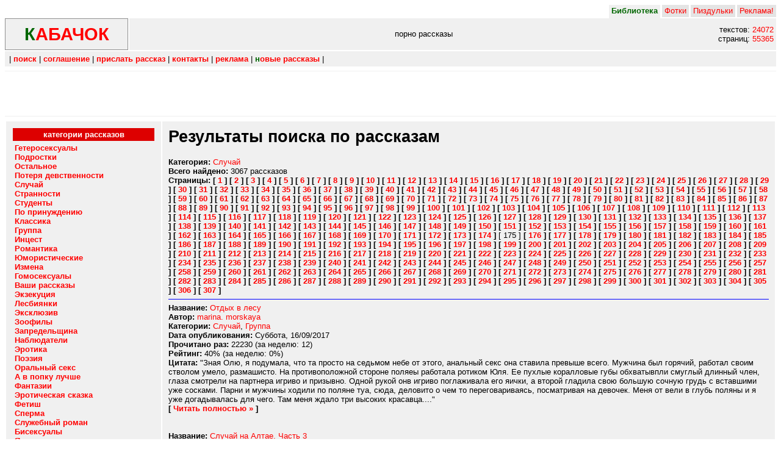

--- FILE ---
content_type: text/html; charset=WINDOWS-1251
request_url: https://kabachok.xyz/rubrik/sluchay/?pg=175
body_size: 12387
content:
<html><head><title>kabachok :: порно эротические рассказы :: кабачок</title>
<link rel="stylesheet" href="/i/mm.css">
<meta name="description" content="эротические рассказы и порно пособия">
<meta name="keywords" content="эротика текст рассказ морковка эротические рассказы зоофилы порно морковка пособие руководство библиотека развлечение бисексуалы попку гетеросексуалы голубые группа зоофилы измена инцест классика лесбиянки миньет стульчик кабачок">
<link rel="shortcut icon" href="/favicon.ico" /> 
<link rel="apple-touch-icon-precomposed" href="/i/zucchini-152-177513.png">
<meta name="msapplication-TileColor" content="#ffffff" />
<meta name="msapplication-TileImage" content="/i/zucchini-144-177513.png">
<link rel="apple-touch-icon-precomposed" sizes="152x152" href="/i/zucchini-152-177513.png">
<link rel="apple-touch-icon-precomposed" sizes="144x144" href="/i/zucchini-144-177513.png">
<link rel="apple-touch-icon-precomposed" sizes="120x120" href="/i/zucchini-120-177513.png">
<link rel="apple-touch-icon-precomposed" sizes="114x114" href="/i/zucchini-114-177513.png">
<link rel="apple-touch-icon-precomposed" sizes="72x72" href="/i/zucchini-72-177513.png">
<link rel="apple-touch-icon-precomposed" href="/i/zucchini-57-177513.png">
<link rel="icon" href="/i/zucchini-32-177513.png" sizes="32x32">
</head>
<body bgcolor="#FFFFFF" text="#000000">
<div itemscope itemtype="https://schema.org/WebSite">
  <meta itemprop="url" content="https://kabachok.xyz/"/>
  <meta itemprop="name" content="Кабачок"/>
</div>
<!-- Head begin -->
<TABLE width=100% border=0 cellspacing=0 cellpadding=0>
<TR><TD>

<TABLE width=100% border=0 cellspacing=0 cellpadding=0>
<TR><TD valign=bottom>&nbsp;&nbsp;</TD><TD align=right>

<TABLE border=0 cellspacing=0 cellpadding=0>
<TR height=20>
<TD bgcolor=#f0f0f0>&nbsp;<b><font color=#006600>Библиотека</font></b>&nbsp;</TD>
<TD bgcolor=#FFFFFF width=3></TD>
<TD bgcolor=#e4e4e4>&nbsp;<a target="_blank" href="http://pornohuy.lol/">Фотки</a>&nbsp;</TD>
<TD bgcolor=#FFFFFF width=3></TD>
<TD bgcolor=#e4e4e4>&nbsp;<a href="http://pizdulka.lol/">Пиздульки</a>&nbsp;</TD>
<TD bgcolor=#FFFFFF width=3></TD>
<TD bgcolor=#e4e4e4>&nbsp;<a target="_blank" href="https://stulchik.lat/main.shtml?adve">Реклама!</a>&nbsp;</TD>
<!--TD bgcolor=#FFFFFF width=3></TD>
<TD bgcolor=#e4e4e4>&nbsp;<a href="http://sex-forum.ru/">Общение</a>&nbsp;</TD-->
</TR>
<TR height=2>
<TD bgcolor=#f0f0f0></TD>
<TD bgcolor=#FFFFFF width=3></TD>
<TD bgcolor=#FFFFFF></TD>
<TD bgcolor=#FFFFFF width=3></TD>
<TD bgcolor=#FFFFFF></TD>
<TD bgcolor=#FFFFFF width=3></TD>
<TD bgcolor=#FFFFFF></TD>
</TR>
</TABLE>

</TD></TR></TABLE>


</TD></TR><TR><TD>


<TABLE width=100% border=0 cellspacing=0 cellpadding=0><TR><TD width=204 valign=bottom>

<TABLE width=204 border=0 cellspacing=0 cellpadding=0><TR><TD width=202>
<TABLE width=200 bgcolor=#909090 border=0 cellspacing=0 cellpadding=1>
<TR><TD><TABLE width=200 bgcolor=#f0f0f0 border=0 cellspacing=0 cellpadding=0>
<TR><TD height=50 valign=middle class=shadow>
<center><A href="/">
<b><font class=tit color=#006600>К</font><font class=tit color=#FF0000>АБАЧОК</font></b></A></center>
</TD></TR></TABLE></TD></TR></TABLE>
</TD><TD height=2 bgcolor=#FFFFFF><img src="/i/dot.gif" width=2 height=1 border=0 alt=""></TD></TR></TABLE>

</TD>
<TD bgcolor=#f0f0f0 align=center valign=center width=100%>
порно рассказы
</TD>
<TD bgcolor=#f0f0f0 align=right valign=center>
текстов:&nbsp;<a href='/search/?time=7'>24072</a>&nbsp;<br>страниц:&nbsp;<a href='/search/?time=7'>55365</a>&nbsp;</TD>

</TR></TABLE>


</TD></TR>
<TR><TD height=2></TD></TR>
<TR><TD height=25 valign=middle bgcolor=#f0f0f0>

<table border=0 width=100%><tr><td>
&nbsp;| <b><a href="/search/">поиск</a></b> |
<b><a href="/terms.html">соглашение</a></b> |
<b><a href="/send.html">прислать рассказ</a></b> |
<b><a href="/contact.html">контакты</a></b> |
<b><a target="_blank" href="https://stulchik.lat/main.shtml?adve">реклама</a></b> |
<b><a href="/search/?time=7"><font color="#006600">н</font>овые рассказы</a></b> |
</td></tr></table>

</TD></TR>


<TR><TD><hr size=1 noshade color=#F0F0F0></TD></TR>
<TR><TD><div id='mte1'><br><br><br><br></div></TD></TR>
<TR><TD><hr size=1 noshade color=#F0F0F0></TD></TR></TABLE>

<table width=100% border=0 cellspacing=2 cellpadding=10>
<tr valign=top><td bgcolor=#f0f0f0 width=20%>

<table align=center border=0 width=100% cellpadding=3 cellspacing=1>
<tr bgcolor=#DD0000><td align=center><b><font color=#ffffff>категории рассказов</font></b></td></tr>
<tr><td>
<a href="/rubrik/heteros/"><b>Гетеросексуалы</b></a><br><a href="/rubrik/teensssss/"><b>Подростки</b></a><br><a href="/rubrik/other/"><b>Остальное</b></a><br><a href="/rubrik/virginssss/"><b>Потеря девственности</b></a><br><a href="/rubrik/sluchay/"><b>Случай</b></a><br><a href="/rubrik/strange/"><b>Странности</b></a><br><a href="/rubrik/students/"><b>Студенты</b></a><br><a href="/rubrik/rapes/"><b>По принуждению</b></a><br><a href="/rubrik/classic/"><b>Классика</b></a><br><a href="/rubrik/group/"><b>Группа</b></a><br><a href="/rubrik/incestss/"><b>Инцест</b></a><br><a href="/rubrik/romance/"><b>Романтика</b></a><br><a href="/rubrik/humor/"><b>Юмористические</b></a><br><a href="/rubrik/izmena/"><b>Измена</b></a><br><a href="/rubrik/gayss/"><b>Гомосексуалы</b></a><br><a href="/rubrik/yourss/"><b>Ваши рассказы</b></a><br><a href="/rubrik/execution/"><b>Экзекуция</b></a><br><a href="/rubrik/lesbi/"><b>Лесбиянки</b></a><br><a href="/rubrik/exclusive/"><b>Эксклюзив</b></a><br><a href="/rubrik/zoo/"><b>Зоофилы</b></a><br><a href="/rubrik/zapredel/"><b>Запредельщина</b></a><br><a href="/rubrik/look/"><b>Наблюдатели</b></a><br><a href="/rubrik/erotic/"><b>Эротика</b></a><br><a href="/rubrik/poem/"><b>Поэзия</b></a><br><a href="/rubrik/minets/"><b>Оральный секс</b></a><br><a href="/rubrik/anal/"><b>А в попку лучше</b></a><br><a href="/rubrik/fantasy/"><b>Фантазии</b></a><br><a href="/rubrik/tail/"><b>Эротическая сказка</b></a><br><a href="/rubrik/fetish/"><b>Фетиш</b></a><br><a href="/rubrik/blowjob/"><b>Сперма</b></a><br><a href="/rubrik/work/"><b>Служебный роман</b></a><br><a href="/rubrik/bisex/"><b>Бисексуалы</b></a><br><a href="/rubrik/pipi/"><b>Я хочу пи-пи</b></a><br><a href="/rubrik/pushistiki/"><b>Пушистики</b></a><br><a href="/rubrik/swing/"><b>Свингеры</b></a><br><a href="/rubrik/transexual/"><b>Жено-мужчины</b></a><br><a href="/rubrik/klizma/"><b>Клизма</b></a><br><a href="/rubrik/shlushka/"><b>Жена-шлюшка</b></a><br></td></tr></table>


<hr size=1 noshade color=#c0c0c0>

<table width=234 align='center' border=0 cellspacing=0 cellpadding=0><tr><td bgColor='#343399' colspan=5><img src='/images/0.gif' border=0 height=1 width=234></td></tr>
<tr><td colspan=5><img src='/images/0.gif' border=0 height=1 width=234></td></tr><tr><td bgcolor='#0066cb' colspan=5 class='menuwhite' height=18 align='center'>Случайный рассказ</td></tr>
<tr><td bgColor='#343399' width=1><img src='/images/0.gif' border=0 height=1 width=1></td><td width=4><img src='/images/0.gif' border=0 height=1 width=4></td><td width=224 class='ushko'>Я уже сам охотно подставил рот под второй член - только что побывавший у меня в заду. С каждой минутой происходящее начинало мне все больше нравиться: я чувствовал себя таким взрослым и опытным, ведь я занимался такими непотребными вещами! Все происходившее казалось мне какой-то причудливой взрослой игрой, к которой под большим секретом подпустили меня, подростка. Мужчины тоже наслаждались от души. Им, конечно, было приятно, что происходящее доставляет наслаждение и мне, но в первую очередь каждый заботился только о своем собственном удовольствии. А мне импонировало то, что я дарю им наслаждение.</td><td width=4><img src='/images/0.gif' border=0 height=1 width=4></td><td bgColor='#343399' width=1><img src='/images/0.gif' border=0 height=1 width=1></td></tr>
<tr><td bgcolor='#0066cb' colspan=5 height=18 align='right'><a class='menuwhite' href='/ras/16750.html'>[ Читать &raquo; ]</a>&nbsp;&nbsp;</td></tr></table>
<br><table width=234 align='center' border=0 cellspacing=0 cellpadding=0><tr><td bgColor='#343399' colspan=5><img src='/images/0.gif' border=0 height=1 width=234></td></tr>
<tr><td colspan=5><img src='/images/0.gif' border=0 height=1 width=234></td></tr><tr><td bgcolor='#0066cb' colspan=5 class='menuwhite' height=18 align='center'>Рассказ часа</td></tr>
<tr><td bgColor='#343399' width=1><img src='/images/0.gif' border=0 height=1 width=1></td><td width=4><img src='/images/0.gif' border=0 height=1 width=4></td><td width=224 class='ushko'>Я не без труда сдернул с ее выдающейся (во всех смыслах) попки джинсы. Под ними оказались золотистые колготы и трусики. У Наташки уже конкретно сорвало башню, она прямо-таки сдирала с себя одежду, даже не представляю, как она потом объясняла порчу одежды и белья своей матери - но, видимо, как-то объяснила, брюнетистая стервочка. Мне страшно хотелось потискать ее влагалище, ее половые губки - как только я до них добрался, сжал с силой, а затем крепко, взасос, поцеловал.  Наташка как бы сломалась пополам, согнулась в три погибели, ухватила меня ручками за шею и потащила вверх, к своему лицу. Одновременно она падала, падала на спину, на кучу брошенных на скамейки шуб и пальто, и тянула меня за собой. Я вошел в неё, вошёл сильно, она жестко закусила нижнюю губу, крепко прижимая меня к себе своими маленькими ладошками.  Высокие сапожки-коньки всё ещё оставались на её ногах, и сейчас стальные лезвия крепко упирались мне в бёдра.  Фонтан спермы ударил в её лоно, но Наташа даже не визгнула. Наоборот, она вцепилась зубами мне в ключицу и долгие секунды держалась за меня зубами, вздрагивая и содрогаясь от оргазма.</td><td width=4><img src='/images/0.gif' border=0 height=1 width=4></td><td bgColor='#343399' width=1><img src='/images/0.gif' border=0 height=1 width=1></td></tr>
<tr><td bgcolor='#0066cb' colspan=5 height=18 align='right'><a class='menuwhite' href='/ras/8792.html'>[ Читать &raquo; ]</a>&nbsp;&nbsp;</td></tr></table>
<br><table width=234 align='center' border=0 cellspacing=0 cellpadding=0><tr><td bgColor='#343399' colspan=5><img src='/images/0.gif' border=0 height=1 width=234></td></tr>
<tr><td colspan=5><img src='/images/0.gif' border=0 height=1 width=234></td></tr><tr><td bgcolor='#0066cb' colspan=5 class='menuwhite' height=18 align='center'>Выбор читателей</td></tr>
<tr><td bgColor='#343399' width=1><img src='/images/0.gif' border=0 height=1 width=1></td><td width=4><img src='/images/0.gif' border=0 height=1 width=4></td><td width=224 class='ushko'>Раз решила кенгуру
</td><td width=4><img src='/images/0.gif' border=0 height=1 width=4></td><td bgColor='#343399' width=1><img src='/images/0.gif' border=0 height=1 width=1></td></tr>
<tr><td bgcolor='#0066cb' colspan=5 height=18 align='right'><a class='menuwhite' href='/ras/5408.html'>[ Читать &raquo; ]</a>&nbsp;&nbsp;</td></tr></table>
<br><table width=234 align='center' border=0 cellspacing=0 cellpadding=0><tr><td bgColor='#343399' colspan=5><img src='/images/0.gif' border=0 height=1 width=234></td></tr>
<tr><td colspan=5><img src='/images/0.gif' border=0 height=1 width=234></td></tr><tr><td bgcolor='#0066cb' colspan=5 class='menuwhite' height=18 align='center'>Выбор редакции</td></tr>
<tr><td bgColor='#343399' width=1><img src='/images/0.gif' border=0 height=1 width=1></td><td width=4><img src='/images/0.gif' border=0 height=1 width=4></td><td width=224 class='ushko'>Мне было уже непонятно кто и по какому разу ебет мою любимую, парни менялись, а перед своими глазами я видел только то входящие в ее истерзанное влагалище члены, то сперму льющуюся из влагалища и попки довольно обильно, то член вкручивающийся в попку моей родной девочки.</td><td width=4><img src='/images/0.gif' border=0 height=1 width=4></td><td bgColor='#343399' width=1><img src='/images/0.gif' border=0 height=1 width=1></td></tr>
<tr><td bgcolor='#0066cb' colspan=5 height=18 align='right'><a class='menuwhite' href='/ras/12479.html'>[ Читать &raquo; ]</a>&nbsp;&nbsp;</td></tr></table>
<br>
</td><td bgcolor=#f0f0f0 width=80%>

<h1>Результаты поиска по рассказам</h1><b>Категория: </b><a class='header' href='/rubrik/sluchay/'>Случай</a><br><b>Всего найдено: </b> 3067 рассказов<br><b>Страницы: </b> <b>[ <a class='bheader' href='/rubrik/sluchay/?pg=1'>1</a> ] </b><b>[ <a class='bheader' href='/rubrik/sluchay/?pg=2'>2</a> ] </b><b>[ <a class='bheader' href='/rubrik/sluchay/?pg=3'>3</a> ] </b><b>[ <a class='bheader' href='/rubrik/sluchay/?pg=4'>4</a> ] </b><b>[ <a class='bheader' href='/rubrik/sluchay/?pg=5'>5</a> ] </b><b>[ <a class='bheader' href='/rubrik/sluchay/?pg=6'>6</a> ] </b><b>[ <a class='bheader' href='/rubrik/sluchay/?pg=7'>7</a> ] </b><b>[ <a class='bheader' href='/rubrik/sluchay/?pg=8'>8</a> ] </b><b>[ <a class='bheader' href='/rubrik/sluchay/?pg=9'>9</a> ] </b><b>[ <a class='bheader' href='/rubrik/sluchay/?pg=10'>10</a> ] </b><b>[ <a class='bheader' href='/rubrik/sluchay/?pg=11'>11</a> ] </b><b>[ <a class='bheader' href='/rubrik/sluchay/?pg=12'>12</a> ] </b><b>[ <a class='bheader' href='/rubrik/sluchay/?pg=13'>13</a> ] </b><b>[ <a class='bheader' href='/rubrik/sluchay/?pg=14'>14</a> ] </b><b>[ <a class='bheader' href='/rubrik/sluchay/?pg=15'>15</a> ] </b><b>[ <a class='bheader' href='/rubrik/sluchay/?pg=16'>16</a> ] </b><b>[ <a class='bheader' href='/rubrik/sluchay/?pg=17'>17</a> ] </b><b>[ <a class='bheader' href='/rubrik/sluchay/?pg=18'>18</a> ] </b><b>[ <a class='bheader' href='/rubrik/sluchay/?pg=19'>19</a> ] </b><b>[ <a class='bheader' href='/rubrik/sluchay/?pg=20'>20</a> ] </b><b>[ <a class='bheader' href='/rubrik/sluchay/?pg=21'>21</a> ] </b><b>[ <a class='bheader' href='/rubrik/sluchay/?pg=22'>22</a> ] </b><b>[ <a class='bheader' href='/rubrik/sluchay/?pg=23'>23</a> ] </b><b>[ <a class='bheader' href='/rubrik/sluchay/?pg=24'>24</a> ] </b><b>[ <a class='bheader' href='/rubrik/sluchay/?pg=25'>25</a> ] </b><b>[ <a class='bheader' href='/rubrik/sluchay/?pg=26'>26</a> ] </b><b>[ <a class='bheader' href='/rubrik/sluchay/?pg=27'>27</a> ] </b><b>[ <a class='bheader' href='/rubrik/sluchay/?pg=28'>28</a> ] </b><b>[ <a class='bheader' href='/rubrik/sluchay/?pg=29'>29</a> ] </b><b>[ <a class='bheader' href='/rubrik/sluchay/?pg=30'>30</a> ] </b><b>[ <a class='bheader' href='/rubrik/sluchay/?pg=31'>31</a> ] </b><b>[ <a class='bheader' href='/rubrik/sluchay/?pg=32'>32</a> ] </b><b>[ <a class='bheader' href='/rubrik/sluchay/?pg=33'>33</a> ] </b><b>[ <a class='bheader' href='/rubrik/sluchay/?pg=34'>34</a> ] </b><b>[ <a class='bheader' href='/rubrik/sluchay/?pg=35'>35</a> ] </b><b>[ <a class='bheader' href='/rubrik/sluchay/?pg=36'>36</a> ] </b><b>[ <a class='bheader' href='/rubrik/sluchay/?pg=37'>37</a> ] </b><b>[ <a class='bheader' href='/rubrik/sluchay/?pg=38'>38</a> ] </b><b>[ <a class='bheader' href='/rubrik/sluchay/?pg=39'>39</a> ] </b><b>[ <a class='bheader' href='/rubrik/sluchay/?pg=40'>40</a> ] </b><b>[ <a class='bheader' href='/rubrik/sluchay/?pg=41'>41</a> ] </b><b>[ <a class='bheader' href='/rubrik/sluchay/?pg=42'>42</a> ] </b><b>[ <a class='bheader' href='/rubrik/sluchay/?pg=43'>43</a> ] </b><b>[ <a class='bheader' href='/rubrik/sluchay/?pg=44'>44</a> ] </b><b>[ <a class='bheader' href='/rubrik/sluchay/?pg=45'>45</a> ] </b><b>[ <a class='bheader' href='/rubrik/sluchay/?pg=46'>46</a> ] </b><b>[ <a class='bheader' href='/rubrik/sluchay/?pg=47'>47</a> ] </b><b>[ <a class='bheader' href='/rubrik/sluchay/?pg=48'>48</a> ] </b><b>[ <a class='bheader' href='/rubrik/sluchay/?pg=49'>49</a> ] </b><b>[ <a class='bheader' href='/rubrik/sluchay/?pg=50'>50</a> ] </b><b>[ <a class='bheader' href='/rubrik/sluchay/?pg=51'>51</a> ] </b><b>[ <a class='bheader' href='/rubrik/sluchay/?pg=52'>52</a> ] </b><b>[ <a class='bheader' href='/rubrik/sluchay/?pg=53'>53</a> ] </b><b>[ <a class='bheader' href='/rubrik/sluchay/?pg=54'>54</a> ] </b><b>[ <a class='bheader' href='/rubrik/sluchay/?pg=55'>55</a> ] </b><b>[ <a class='bheader' href='/rubrik/sluchay/?pg=56'>56</a> ] </b><b>[ <a class='bheader' href='/rubrik/sluchay/?pg=57'>57</a> ] </b><b>[ <a class='bheader' href='/rubrik/sluchay/?pg=58'>58</a> ] </b><b>[ <a class='bheader' href='/rubrik/sluchay/?pg=59'>59</a> ] </b><b>[ <a class='bheader' href='/rubrik/sluchay/?pg=60'>60</a> ] </b><b>[ <a class='bheader' href='/rubrik/sluchay/?pg=61'>61</a> ] </b><b>[ <a class='bheader' href='/rubrik/sluchay/?pg=62'>62</a> ] </b><b>[ <a class='bheader' href='/rubrik/sluchay/?pg=63'>63</a> ] </b><b>[ <a class='bheader' href='/rubrik/sluchay/?pg=64'>64</a> ] </b><b>[ <a class='bheader' href='/rubrik/sluchay/?pg=65'>65</a> ] </b><b>[ <a class='bheader' href='/rubrik/sluchay/?pg=66'>66</a> ] </b><b>[ <a class='bheader' href='/rubrik/sluchay/?pg=67'>67</a> ] </b><b>[ <a class='bheader' href='/rubrik/sluchay/?pg=68'>68</a> ] </b><b>[ <a class='bheader' href='/rubrik/sluchay/?pg=69'>69</a> ] </b><b>[ <a class='bheader' href='/rubrik/sluchay/?pg=70'>70</a> ] </b><b>[ <a class='bheader' href='/rubrik/sluchay/?pg=71'>71</a> ] </b><b>[ <a class='bheader' href='/rubrik/sluchay/?pg=72'>72</a> ] </b><b>[ <a class='bheader' href='/rubrik/sluchay/?pg=73'>73</a> ] </b><b>[ <a class='bheader' href='/rubrik/sluchay/?pg=74'>74</a> ] </b><b>[ <a class='bheader' href='/rubrik/sluchay/?pg=75'>75</a> ] </b><b>[ <a class='bheader' href='/rubrik/sluchay/?pg=76'>76</a> ] </b><b>[ <a class='bheader' href='/rubrik/sluchay/?pg=77'>77</a> ] </b><b>[ <a class='bheader' href='/rubrik/sluchay/?pg=78'>78</a> ] </b><b>[ <a class='bheader' href='/rubrik/sluchay/?pg=79'>79</a> ] </b><b>[ <a class='bheader' href='/rubrik/sluchay/?pg=80'>80</a> ] </b><b>[ <a class='bheader' href='/rubrik/sluchay/?pg=81'>81</a> ] </b><b>[ <a class='bheader' href='/rubrik/sluchay/?pg=82'>82</a> ] </b><b>[ <a class='bheader' href='/rubrik/sluchay/?pg=83'>83</a> ] </b><b>[ <a class='bheader' href='/rubrik/sluchay/?pg=84'>84</a> ] </b><b>[ <a class='bheader' href='/rubrik/sluchay/?pg=85'>85</a> ] </b><b>[ <a class='bheader' href='/rubrik/sluchay/?pg=86'>86</a> ] </b><b>[ <a class='bheader' href='/rubrik/sluchay/?pg=87'>87</a> ] </b><b>[ <a class='bheader' href='/rubrik/sluchay/?pg=88'>88</a> ] </b><b>[ <a class='bheader' href='/rubrik/sluchay/?pg=89'>89</a> ] </b><b>[ <a class='bheader' href='/rubrik/sluchay/?pg=90'>90</a> ] </b><b>[ <a class='bheader' href='/rubrik/sluchay/?pg=91'>91</a> ] </b><b>[ <a class='bheader' href='/rubrik/sluchay/?pg=92'>92</a> ] </b><b>[ <a class='bheader' href='/rubrik/sluchay/?pg=93'>93</a> ] </b><b>[ <a class='bheader' href='/rubrik/sluchay/?pg=94'>94</a> ] </b><b>[ <a class='bheader' href='/rubrik/sluchay/?pg=95'>95</a> ] </b><b>[ <a class='bheader' href='/rubrik/sluchay/?pg=96'>96</a> ] </b><b>[ <a class='bheader' href='/rubrik/sluchay/?pg=97'>97</a> ] </b><b>[ <a class='bheader' href='/rubrik/sluchay/?pg=98'>98</a> ] </b><b>[ <a class='bheader' href='/rubrik/sluchay/?pg=99'>99</a> ] </b><b>[ <a class='bheader' href='/rubrik/sluchay/?pg=100'>100</a> ] </b><b>[ <a class='bheader' href='/rubrik/sluchay/?pg=101'>101</a> ] </b><b>[ <a class='bheader' href='/rubrik/sluchay/?pg=102'>102</a> ] </b><b>[ <a class='bheader' href='/rubrik/sluchay/?pg=103'>103</a> ] </b><b>[ <a class='bheader' href='/rubrik/sluchay/?pg=104'>104</a> ] </b><b>[ <a class='bheader' href='/rubrik/sluchay/?pg=105'>105</a> ] </b><b>[ <a class='bheader' href='/rubrik/sluchay/?pg=106'>106</a> ] </b><b>[ <a class='bheader' href='/rubrik/sluchay/?pg=107'>107</a> ] </b><b>[ <a class='bheader' href='/rubrik/sluchay/?pg=108'>108</a> ] </b><b>[ <a class='bheader' href='/rubrik/sluchay/?pg=109'>109</a> ] </b><b>[ <a class='bheader' href='/rubrik/sluchay/?pg=110'>110</a> ] </b><b>[ <a class='bheader' href='/rubrik/sluchay/?pg=111'>111</a> ] </b><b>[ <a class='bheader' href='/rubrik/sluchay/?pg=112'>112</a> ] </b><b>[ <a class='bheader' href='/rubrik/sluchay/?pg=113'>113</a> ] </b><b>[ <a class='bheader' href='/rubrik/sluchay/?pg=114'>114</a> ] </b><b>[ <a class='bheader' href='/rubrik/sluchay/?pg=115'>115</a> ] </b><b>[ <a class='bheader' href='/rubrik/sluchay/?pg=116'>116</a> ] </b><b>[ <a class='bheader' href='/rubrik/sluchay/?pg=117'>117</a> ] </b><b>[ <a class='bheader' href='/rubrik/sluchay/?pg=118'>118</a> ] </b><b>[ <a class='bheader' href='/rubrik/sluchay/?pg=119'>119</a> ] </b><b>[ <a class='bheader' href='/rubrik/sluchay/?pg=120'>120</a> ] </b><b>[ <a class='bheader' href='/rubrik/sluchay/?pg=121'>121</a> ] </b><b>[ <a class='bheader' href='/rubrik/sluchay/?pg=122'>122</a> ] </b><b>[ <a class='bheader' href='/rubrik/sluchay/?pg=123'>123</a> ] </b><b>[ <a class='bheader' href='/rubrik/sluchay/?pg=124'>124</a> ] </b><b>[ <a class='bheader' href='/rubrik/sluchay/?pg=125'>125</a> ] </b><b>[ <a class='bheader' href='/rubrik/sluchay/?pg=126'>126</a> ] </b><b>[ <a class='bheader' href='/rubrik/sluchay/?pg=127'>127</a> ] </b><b>[ <a class='bheader' href='/rubrik/sluchay/?pg=128'>128</a> ] </b><b>[ <a class='bheader' href='/rubrik/sluchay/?pg=129'>129</a> ] </b><b>[ <a class='bheader' href='/rubrik/sluchay/?pg=130'>130</a> ] </b><b>[ <a class='bheader' href='/rubrik/sluchay/?pg=131'>131</a> ] </b><b>[ <a class='bheader' href='/rubrik/sluchay/?pg=132'>132</a> ] </b><b>[ <a class='bheader' href='/rubrik/sluchay/?pg=133'>133</a> ] </b><b>[ <a class='bheader' href='/rubrik/sluchay/?pg=134'>134</a> ] </b><b>[ <a class='bheader' href='/rubrik/sluchay/?pg=135'>135</a> ] </b><b>[ <a class='bheader' href='/rubrik/sluchay/?pg=136'>136</a> ] </b><b>[ <a class='bheader' href='/rubrik/sluchay/?pg=137'>137</a> ] </b><b>[ <a class='bheader' href='/rubrik/sluchay/?pg=138'>138</a> ] </b><b>[ <a class='bheader' href='/rubrik/sluchay/?pg=139'>139</a> ] </b><b>[ <a class='bheader' href='/rubrik/sluchay/?pg=140'>140</a> ] </b><b>[ <a class='bheader' href='/rubrik/sluchay/?pg=141'>141</a> ] </b><b>[ <a class='bheader' href='/rubrik/sluchay/?pg=142'>142</a> ] </b><b>[ <a class='bheader' href='/rubrik/sluchay/?pg=143'>143</a> ] </b><b>[ <a class='bheader' href='/rubrik/sluchay/?pg=144'>144</a> ] </b><b>[ <a class='bheader' href='/rubrik/sluchay/?pg=145'>145</a> ] </b><b>[ <a class='bheader' href='/rubrik/sluchay/?pg=146'>146</a> ] </b><b>[ <a class='bheader' href='/rubrik/sluchay/?pg=147'>147</a> ] </b><b>[ <a class='bheader' href='/rubrik/sluchay/?pg=148'>148</a> ] </b><b>[ <a class='bheader' href='/rubrik/sluchay/?pg=149'>149</a> ] </b><b>[ <a class='bheader' href='/rubrik/sluchay/?pg=150'>150</a> ] </b><b>[ <a class='bheader' href='/rubrik/sluchay/?pg=151'>151</a> ] </b><b>[ <a class='bheader' href='/rubrik/sluchay/?pg=152'>152</a> ] </b><b>[ <a class='bheader' href='/rubrik/sluchay/?pg=153'>153</a> ] </b><b>[ <a class='bheader' href='/rubrik/sluchay/?pg=154'>154</a> ] </b><b>[ <a class='bheader' href='/rubrik/sluchay/?pg=155'>155</a> ] </b><b>[ <a class='bheader' href='/rubrik/sluchay/?pg=156'>156</a> ] </b><b>[ <a class='bheader' href='/rubrik/sluchay/?pg=157'>157</a> ] </b><b>[ <a class='bheader' href='/rubrik/sluchay/?pg=158'>158</a> ] </b><b>[ <a class='bheader' href='/rubrik/sluchay/?pg=159'>159</a> ] </b><b>[ <a class='bheader' href='/rubrik/sluchay/?pg=160'>160</a> ] </b><b>[ <a class='bheader' href='/rubrik/sluchay/?pg=161'>161</a> ] </b><b>[ <a class='bheader' href='/rubrik/sluchay/?pg=162'>162</a> ] </b><b>[ <a class='bheader' href='/rubrik/sluchay/?pg=163'>163</a> ] </b><b>[ <a class='bheader' href='/rubrik/sluchay/?pg=164'>164</a> ] </b><b>[ <a class='bheader' href='/rubrik/sluchay/?pg=165'>165</a> ] </b><b>[ <a class='bheader' href='/rubrik/sluchay/?pg=166'>166</a> ] </b><b>[ <a class='bheader' href='/rubrik/sluchay/?pg=167'>167</a> ] </b><b>[ <a class='bheader' href='/rubrik/sluchay/?pg=168'>168</a> ] </b><b>[ <a class='bheader' href='/rubrik/sluchay/?pg=169'>169</a> ] </b><b>[ <a class='bheader' href='/rubrik/sluchay/?pg=170'>170</a> ] </b><b>[ <a class='bheader' href='/rubrik/sluchay/?pg=171'>171</a> ] </b><b>[ <a class='bheader' href='/rubrik/sluchay/?pg=172'>172</a> ] </b><b>[ <a class='bheader' href='/rubrik/sluchay/?pg=173'>173</a> ] </b><b>[ <a class='bheader' href='/rubrik/sluchay/?pg=174'>174</a> ] </b>[ 175 ] <b>[ <a class='bheader' href='/rubrik/sluchay/?pg=176'>176</a> ] </b><b>[ <a class='bheader' href='/rubrik/sluchay/?pg=177'>177</a> ] </b><b>[ <a class='bheader' href='/rubrik/sluchay/?pg=178'>178</a> ] </b><b>[ <a class='bheader' href='/rubrik/sluchay/?pg=179'>179</a> ] </b><b>[ <a class='bheader' href='/rubrik/sluchay/?pg=180'>180</a> ] </b><b>[ <a class='bheader' href='/rubrik/sluchay/?pg=181'>181</a> ] </b><b>[ <a class='bheader' href='/rubrik/sluchay/?pg=182'>182</a> ] </b><b>[ <a class='bheader' href='/rubrik/sluchay/?pg=183'>183</a> ] </b><b>[ <a class='bheader' href='/rubrik/sluchay/?pg=184'>184</a> ] </b><b>[ <a class='bheader' href='/rubrik/sluchay/?pg=185'>185</a> ] </b><b>[ <a class='bheader' href='/rubrik/sluchay/?pg=186'>186</a> ] </b><b>[ <a class='bheader' href='/rubrik/sluchay/?pg=187'>187</a> ] </b><b>[ <a class='bheader' href='/rubrik/sluchay/?pg=188'>188</a> ] </b><b>[ <a class='bheader' href='/rubrik/sluchay/?pg=189'>189</a> ] </b><b>[ <a class='bheader' href='/rubrik/sluchay/?pg=190'>190</a> ] </b><b>[ <a class='bheader' href='/rubrik/sluchay/?pg=191'>191</a> ] </b><b>[ <a class='bheader' href='/rubrik/sluchay/?pg=192'>192</a> ] </b><b>[ <a class='bheader' href='/rubrik/sluchay/?pg=193'>193</a> ] </b><b>[ <a class='bheader' href='/rubrik/sluchay/?pg=194'>194</a> ] </b><b>[ <a class='bheader' href='/rubrik/sluchay/?pg=195'>195</a> ] </b><b>[ <a class='bheader' href='/rubrik/sluchay/?pg=196'>196</a> ] </b><b>[ <a class='bheader' href='/rubrik/sluchay/?pg=197'>197</a> ] </b><b>[ <a class='bheader' href='/rubrik/sluchay/?pg=198'>198</a> ] </b><b>[ <a class='bheader' href='/rubrik/sluchay/?pg=199'>199</a> ] </b><b>[ <a class='bheader' href='/rubrik/sluchay/?pg=200'>200</a> ] </b><b>[ <a class='bheader' href='/rubrik/sluchay/?pg=201'>201</a> ] </b><b>[ <a class='bheader' href='/rubrik/sluchay/?pg=202'>202</a> ] </b><b>[ <a class='bheader' href='/rubrik/sluchay/?pg=203'>203</a> ] </b><b>[ <a class='bheader' href='/rubrik/sluchay/?pg=204'>204</a> ] </b><b>[ <a class='bheader' href='/rubrik/sluchay/?pg=205'>205</a> ] </b><b>[ <a class='bheader' href='/rubrik/sluchay/?pg=206'>206</a> ] </b><b>[ <a class='bheader' href='/rubrik/sluchay/?pg=207'>207</a> ] </b><b>[ <a class='bheader' href='/rubrik/sluchay/?pg=208'>208</a> ] </b><b>[ <a class='bheader' href='/rubrik/sluchay/?pg=209'>209</a> ] </b><b>[ <a class='bheader' href='/rubrik/sluchay/?pg=210'>210</a> ] </b><b>[ <a class='bheader' href='/rubrik/sluchay/?pg=211'>211</a> ] </b><b>[ <a class='bheader' href='/rubrik/sluchay/?pg=212'>212</a> ] </b><b>[ <a class='bheader' href='/rubrik/sluchay/?pg=213'>213</a> ] </b><b>[ <a class='bheader' href='/rubrik/sluchay/?pg=214'>214</a> ] </b><b>[ <a class='bheader' href='/rubrik/sluchay/?pg=215'>215</a> ] </b><b>[ <a class='bheader' href='/rubrik/sluchay/?pg=216'>216</a> ] </b><b>[ <a class='bheader' href='/rubrik/sluchay/?pg=217'>217</a> ] </b><b>[ <a class='bheader' href='/rubrik/sluchay/?pg=218'>218</a> ] </b><b>[ <a class='bheader' href='/rubrik/sluchay/?pg=219'>219</a> ] </b><b>[ <a class='bheader' href='/rubrik/sluchay/?pg=220'>220</a> ] </b><b>[ <a class='bheader' href='/rubrik/sluchay/?pg=221'>221</a> ] </b><b>[ <a class='bheader' href='/rubrik/sluchay/?pg=222'>222</a> ] </b><b>[ <a class='bheader' href='/rubrik/sluchay/?pg=223'>223</a> ] </b><b>[ <a class='bheader' href='/rubrik/sluchay/?pg=224'>224</a> ] </b><b>[ <a class='bheader' href='/rubrik/sluchay/?pg=225'>225</a> ] </b><b>[ <a class='bheader' href='/rubrik/sluchay/?pg=226'>226</a> ] </b><b>[ <a class='bheader' href='/rubrik/sluchay/?pg=227'>227</a> ] </b><b>[ <a class='bheader' href='/rubrik/sluchay/?pg=228'>228</a> ] </b><b>[ <a class='bheader' href='/rubrik/sluchay/?pg=229'>229</a> ] </b><b>[ <a class='bheader' href='/rubrik/sluchay/?pg=230'>230</a> ] </b><b>[ <a class='bheader' href='/rubrik/sluchay/?pg=231'>231</a> ] </b><b>[ <a class='bheader' href='/rubrik/sluchay/?pg=232'>232</a> ] </b><b>[ <a class='bheader' href='/rubrik/sluchay/?pg=233'>233</a> ] </b><b>[ <a class='bheader' href='/rubrik/sluchay/?pg=234'>234</a> ] </b><b>[ <a class='bheader' href='/rubrik/sluchay/?pg=235'>235</a> ] </b><b>[ <a class='bheader' href='/rubrik/sluchay/?pg=236'>236</a> ] </b><b>[ <a class='bheader' href='/rubrik/sluchay/?pg=237'>237</a> ] </b><b>[ <a class='bheader' href='/rubrik/sluchay/?pg=238'>238</a> ] </b><b>[ <a class='bheader' href='/rubrik/sluchay/?pg=239'>239</a> ] </b><b>[ <a class='bheader' href='/rubrik/sluchay/?pg=240'>240</a> ] </b><b>[ <a class='bheader' href='/rubrik/sluchay/?pg=241'>241</a> ] </b><b>[ <a class='bheader' href='/rubrik/sluchay/?pg=242'>242</a> ] </b><b>[ <a class='bheader' href='/rubrik/sluchay/?pg=243'>243</a> ] </b><b>[ <a class='bheader' href='/rubrik/sluchay/?pg=244'>244</a> ] </b><b>[ <a class='bheader' href='/rubrik/sluchay/?pg=245'>245</a> ] </b><b>[ <a class='bheader' href='/rubrik/sluchay/?pg=246'>246</a> ] </b><b>[ <a class='bheader' href='/rubrik/sluchay/?pg=247'>247</a> ] </b><b>[ <a class='bheader' href='/rubrik/sluchay/?pg=248'>248</a> ] </b><b>[ <a class='bheader' href='/rubrik/sluchay/?pg=249'>249</a> ] </b><b>[ <a class='bheader' href='/rubrik/sluchay/?pg=250'>250</a> ] </b><b>[ <a class='bheader' href='/rubrik/sluchay/?pg=251'>251</a> ] </b><b>[ <a class='bheader' href='/rubrik/sluchay/?pg=252'>252</a> ] </b><b>[ <a class='bheader' href='/rubrik/sluchay/?pg=253'>253</a> ] </b><b>[ <a class='bheader' href='/rubrik/sluchay/?pg=254'>254</a> ] </b><b>[ <a class='bheader' href='/rubrik/sluchay/?pg=255'>255</a> ] </b><b>[ <a class='bheader' href='/rubrik/sluchay/?pg=256'>256</a> ] </b><b>[ <a class='bheader' href='/rubrik/sluchay/?pg=257'>257</a> ] </b><b>[ <a class='bheader' href='/rubrik/sluchay/?pg=258'>258</a> ] </b><b>[ <a class='bheader' href='/rubrik/sluchay/?pg=259'>259</a> ] </b><b>[ <a class='bheader' href='/rubrik/sluchay/?pg=260'>260</a> ] </b><b>[ <a class='bheader' href='/rubrik/sluchay/?pg=261'>261</a> ] </b><b>[ <a class='bheader' href='/rubrik/sluchay/?pg=262'>262</a> ] </b><b>[ <a class='bheader' href='/rubrik/sluchay/?pg=263'>263</a> ] </b><b>[ <a class='bheader' href='/rubrik/sluchay/?pg=264'>264</a> ] </b><b>[ <a class='bheader' href='/rubrik/sluchay/?pg=265'>265</a> ] </b><b>[ <a class='bheader' href='/rubrik/sluchay/?pg=266'>266</a> ] </b><b>[ <a class='bheader' href='/rubrik/sluchay/?pg=267'>267</a> ] </b><b>[ <a class='bheader' href='/rubrik/sluchay/?pg=268'>268</a> ] </b><b>[ <a class='bheader' href='/rubrik/sluchay/?pg=269'>269</a> ] </b><b>[ <a class='bheader' href='/rubrik/sluchay/?pg=270'>270</a> ] </b><b>[ <a class='bheader' href='/rubrik/sluchay/?pg=271'>271</a> ] </b><b>[ <a class='bheader' href='/rubrik/sluchay/?pg=272'>272</a> ] </b><b>[ <a class='bheader' href='/rubrik/sluchay/?pg=273'>273</a> ] </b><b>[ <a class='bheader' href='/rubrik/sluchay/?pg=274'>274</a> ] </b><b>[ <a class='bheader' href='/rubrik/sluchay/?pg=275'>275</a> ] </b><b>[ <a class='bheader' href='/rubrik/sluchay/?pg=276'>276</a> ] </b><b>[ <a class='bheader' href='/rubrik/sluchay/?pg=277'>277</a> ] </b><b>[ <a class='bheader' href='/rubrik/sluchay/?pg=278'>278</a> ] </b><b>[ <a class='bheader' href='/rubrik/sluchay/?pg=279'>279</a> ] </b><b>[ <a class='bheader' href='/rubrik/sluchay/?pg=280'>280</a> ] </b><b>[ <a class='bheader' href='/rubrik/sluchay/?pg=281'>281</a> ] </b><b>[ <a class='bheader' href='/rubrik/sluchay/?pg=282'>282</a> ] </b><b>[ <a class='bheader' href='/rubrik/sluchay/?pg=283'>283</a> ] </b><b>[ <a class='bheader' href='/rubrik/sluchay/?pg=284'>284</a> ] </b><b>[ <a class='bheader' href='/rubrik/sluchay/?pg=285'>285</a> ] </b><b>[ <a class='bheader' href='/rubrik/sluchay/?pg=286'>286</a> ] </b><b>[ <a class='bheader' href='/rubrik/sluchay/?pg=287'>287</a> ] </b><b>[ <a class='bheader' href='/rubrik/sluchay/?pg=288'>288</a> ] </b><b>[ <a class='bheader' href='/rubrik/sluchay/?pg=289'>289</a> ] </b><b>[ <a class='bheader' href='/rubrik/sluchay/?pg=290'>290</a> ] </b><b>[ <a class='bheader' href='/rubrik/sluchay/?pg=291'>291</a> ] </b><b>[ <a class='bheader' href='/rubrik/sluchay/?pg=292'>292</a> ] </b><b>[ <a class='bheader' href='/rubrik/sluchay/?pg=293'>293</a> ] </b><b>[ <a class='bheader' href='/rubrik/sluchay/?pg=294'>294</a> ] </b><b>[ <a class='bheader' href='/rubrik/sluchay/?pg=295'>295</a> ] </b><b>[ <a class='bheader' href='/rubrik/sluchay/?pg=296'>296</a> ] </b><b>[ <a class='bheader' href='/rubrik/sluchay/?pg=297'>297</a> ] </b><b>[ <a class='bheader' href='/rubrik/sluchay/?pg=298'>298</a> ] </b><b>[ <a class='bheader' href='/rubrik/sluchay/?pg=299'>299</a> ] </b><b>[ <a class='bheader' href='/rubrik/sluchay/?pg=300'>300</a> ] </b><b>[ <a class='bheader' href='/rubrik/sluchay/?pg=301'>301</a> ] </b><b>[ <a class='bheader' href='/rubrik/sluchay/?pg=302'>302</a> ] </b><b>[ <a class='bheader' href='/rubrik/sluchay/?pg=303'>303</a> ] </b><b>[ <a class='bheader' href='/rubrik/sluchay/?pg=304'>304</a> ] </b><b>[ <a class='bheader' href='/rubrik/sluchay/?pg=305'>305</a> ] </b><b>[ <a class='bheader' href='/rubrik/sluchay/?pg=306'>306</a> ] </b><b>[ <a class='bheader' href='/rubrik/sluchay/?pg=307'>307</a> ] </b><br><hr color='#0000ff' size=1 noshade><b>Название:</b> <a class='header' href='/ras/19677.html'>Отдых в лесу</a><br>
<b>Автор:</b> <a class='header' href='/search/?author=marina. morskaya'>marina. morskaya</a><br>
<b>Категории:</b> <a class='header' href='/rubrik/sluchay/'>Случай</a>, <a class='header' href='/rubrik/group/'>Группа</a><br>
<b>Dата опубликования:</b> Суббота, 16/09/2017<br>
<b>Прочитано раз:</b> 22230 (за неделю: 12)<br>
<b>Рейтинг:</b> 40% (за неделю:  0%)<br>
<b>Цитата:</b> "Зная Олю, я подумала, что та просто на седьмом небе от этого, анальный секс она ставила превыше всего. Мужчина был горячий, работал своим стволом умело, размашисто. На противоположной стороне поляеы работала ротиком Юля. Ее пухлые коралловые губы обхватывпли смуглый длинный член, глаза смотрели на партнера игриво и призывно. Одной рукой онв игриво поглаживала его яички, а второй гладила свою большую сочную грудь с вставшими уже сосками. Парни и мужчины ходили по поляне туа, сюда, деловито о чем то переговариваясь, посматривая на девочек. Меня от вели в глубь поляны и я уже догадывалась для чего. Там меня ждало три высоких красавца...."<br><b>[ <a class='blue' href='/ras/sluchay/19677.html'>Читать полностью &raquo;</a> ]</b><br><br><br>
<b>Название:</b> <a class='header' href='/ras/19676.html'>Случай на Алтае. Часть 3</a><br>
<b>Автор:</b> <a class='header' href='/search/?author=Алекс77'>Алекс77</a><br>
<b>Категории:</b> <a class='header' href='/rubrik/virginssss/'>Потеря девственности</a>, <a class='header' href='/rubrik/sluchay/'>Случай</a><br>
<b>Dата опубликования:</b> Суббота, 16/09/2017<br>
<b>Прочитано раз:</b> 49539 (за неделю: 30)<br>
<b>Рейтинг:</b> 65% (за неделю:  0%)<br>
<b>Цитата:</b> "Я обошла вокруг палатки и нашла веник из сосновых веток. Видимо Женя выметал им "пол" палатки и смахивал с палатки пауков и прочих насекомых. Я вытащила спальник и... о Боже! На спальнике виднелось засохшее пятно - сперма вперемешку с кровью... Я вытащила спальник, кинула его на палатку сверху и замыв влажной губкой наши "грехи", оставила его просыхать. Сама вернулась в палатку, подмела в ней и сложила аккуратно вещи моего молодого любовника...."<br><b>[ <a class='blue' href='/ras/sluchay/19676.html'>Читать полностью &raquo;</a> ]</b><br><br><br>
<b>Название:</b> <a class='header' href='/ras/19670.html'>Зонтик. Часть 2</a><br>
<b>Автор:</b> <a class='header' href='/search/?author=Dragonss'>Dragonss</a><br>
<b>Категории:</b> <a class='header' href='/rubrik/sluchay/'>Случай</a>, <a class='header' href='/rubrik/rapes/'>По принуждению</a><br>
<b>Dата опубликования:</b> Четверг, 14/09/2017<br>
<b>Прочитано раз:</b> 58886 (за неделю: 40)<br>
<b>Рейтинг:</b> 50% (за неделю:  0%)<br>
<b>Цитата:</b> "Попытки вырваться ни к чему не приводили. Работяга с рыком навалился на стройное тело Светы и вошел в нее на всю длину. Видя всю эту оргию, и еще и натягивая блондинку на свой член, прораб начал обильно кончать, громко мыча при этом. Потоки спермы начали переполнять ротик с пухлыми губками, и Света инстинктивно отстранилась от члена прораба, чтобы не захлебнуться...."<br><b>[ <a class='blue' href='/ras/sluchay/19670.html'>Читать полностью &raquo;</a> ]</b><br><br><br>
<b>Название:</b> <a class='header' href='/ras/19668.html'>Сельская история</a><br>
<b>Автор:</b> <a class='header' href='/search/?author=Марат Бумагатель'>Марат Бумагатель</a><br>
<b>Категории:</b> <a class='header' href='/rubrik/sluchay/'>Случай</a>, <a class='header' href='/rubrik/incestss/'>Инцест</a><br>
<b>Dата опубликования:</b> Среда, 13/09/2017<br>
<b>Прочитано раз:</b> 85585 (за неделю: 58)<br>
<b>Рейтинг:</b> 58% (за неделю:  0%)<br>
<b>Цитата:</b> "Я чувствую ее теплые и тугие объятия. Как хорошо, мамочка! Я закидываю ее руки ей над головой. Раскрываю полотенце. Ее грудь прекрасна. Я приникаю к ней губами. Слегка прикусываю соски. Оргазм накрывает меня. Мое семя толчками выплескивается в мамино лоно. Я рычу от наслаждения. Немного полежав на маме, слез и стал мыться дальше. "Помой мне спину!"-прошу я маму. Она закончив подмываться, берет мочалку и трет мне спину. Потом я мою ей спину. Она парит меня, потом я ее. Я вижу ее обнаженную фигуру и любуюсь ею. Я снова подвожу ее к скамье. Она молча ложится, раздвигая ноги. Мама не отвечает на мои ласки, ну и пусть. Мой член снова в ласковой тесноте маминого лона. Наверное мне показалось, что при моем семяизвержении мамино тело содрогнулось и подалось мне на встречу. Наверное показалось...."<br><b>[ <a class='blue' href='/ras/sluchay/19668.html'>Читать полностью &raquo;</a> ]</b><br><br><br>
<b>Название:</b> <a class='header' href='/ras/19660.html'>Чудесная поездка Татьяны. Часть 3</a><br>
<b>Автор:</b> <a class='header' href='/search/?author=Алекс77'>Алекс77</a><br>
<b>Категории:</b> <a class='header' href='/rubrik/sluchay/'>Случай</a>, <a class='header' href='/rubrik/anal/'>А в попку лучше</a><br>
<b>Dата опубликования:</b> Воскресенье, 10/09/2017<br>
<b>Прочитано раз:</b> 31305 (за неделю: 19)<br>
<b>Рейтинг:</b> 68% (за неделю:  0%)<br>
<b>Цитата:</b> "Его оргазм подкатывал бурной волной, сотрясавшей его сильное тело крупной дрожью. Сергей взвыл ещё громче и, вцепившись мне в волосы, сильно нажал мне на голову, заодно рванувшись вперёд и оп-па! - его горячий, как огонь член проскочил мне аж в горло. Обалдеть, такого у меня ещё не было! Было не совсем комфортно, но очень необычно и возбудительно, но всё же хорошо, что Сергей вернул свой член чуть назад и его кипящее естество полилось по моему язычку... Необычайно горячая, как кипяток, чуть солоноватая, но приятная на вкус сперма этого классного мужчины резкими толчками вливалась мне в рот и я судорожно, но с большим удовольствием глотала её...."<br><b>[ <a class='blue' href='/ras/sluchay/19660.html'>Читать полностью &raquo;</a> ]</b><br><br><br>
<b>Название:</b> <a class='header' href='/ras/19659.html'>Алина. Часть 1</a><br>
<b>Автор:</b> <a class='header' href='/search/?author=Dimon'>Dimon</a><br>
<b>Категории:</b> <a class='header' href='/rubrik/sluchay/'>Случай</a>, <a class='header' href='/rubrik/work/'>Служебный роман</a><br>
<b>Dата опубликования:</b> Воскресенье, 10/09/2017<br>
<b>Прочитано раз:</b> 33887 (за неделю: 28)<br>
<b>Рейтинг:</b> 43% (за неделю:  0%)<br>
<b>Цитата:</b> "Серёжа ты что мастурбируешь?-выдала она мне не стесняясь не на мгновение. Я от её слов готов был, выпрыгнуть на ходу.Лицо моё стало гореть огнём от выданное ей .Знал, что она особенная ,но никогда не ожидал ,что на столько. Дальше меня ожидало ещё ближе знакомство с её отношению ко всему этому.Так Серёжа переночуешь у меня -сказала она ,подъехав к её дому -бери звони маме с папой ,чтобы не переживали.Звоня родителям ,я не мог оторвать глаз от её дома .Это был  особняк ,с множеством окон ,огромным двором за огромный забором ...."<br><b>[ <a class='blue' href='/ras/sluchay/19659.html'>Читать полностью &raquo;</a> ]</b><br><br><br>
<b>Название:</b> <a class='header' href='/ras/19657.html'>Комары. Часть 2</a><br>
<b>Автор:</b> <a class='header' href='/search/?author=Erlin'>Erlin</a><br>
<b>Категории:</b> <a class='header' href='/rubrik/sluchay/'>Случай</a>, <a class='header' href='/rubrik/yourss/'>Ваши рассказы</a><br>
<b>Dата опубликования:</b> Суббота, 09/09/2017<br>
<b>Прочитано раз:</b> 31142 (за неделю: 30)<br>
<b>Рейтинг:</b> 74% (за неделю:  0%)<br>
<b>Цитата:</b> "Вика пришла в себя, после оргазма, но одеваться не торопилась. Местные комары и мошка, привлеченные жаром тел и обилием открытых мест на теле, начали атаковать. Викуся пыталась отбиваться, как могла, но видимо, её нагота в присутствии малознакомого мужчины, ей нравилась самой. Я не сводил с неё глаз, хотя и пытался быть отрешенным, как бы не замечал того, что рядом со мной находится абсолютно голая красотка, с хорошей грудью, которую я только что оттрахал пальцами и которой накончал в ротик. Вика подавала свое тело под лучи ночного солнца. Не знаю, можно ли под ними загореть, но смотрелась она, в этих лучах, классно...."<br><b>[ <a class='blue' href='/ras/sluchay/19657.html'>Читать полностью &raquo;</a> ]</b><br><br><br>
<b>Название:</b> <a class='header' href='/ras/19652.html'>Серёга и его жизнь на хуторе. Часть 2</a><br>
<b>Автор:</b> <a class='header' href='/search/?author=Dimon'>Dimon</a><br>
<b>Категории:</b> <a class='header' href='/rubrik/sluchay/'>Случай</a>, <a class='header' href='/rubrik/yourss/'>Ваши рассказы</a><br>
<b>Dата опубликования:</b> Пятница, 08/09/2017<br>
<b>Прочитано раз:</b> 28602 (за неделю: 17)<br>
<b>Рейтинг:</b> 52% (за неделю:  0%)<br>
<b>Цитата:</b> "Смотря на это Сергей возбуждался всё больше и больше.Ему даже показалось ,что его член увеличился и стал туже ходить в ней,а как только  он почувствовал сильное сокращение внутри Маргариты, сопровождаемое дрожью и громким стоном ,то не виданная сила  ударила ему в голову ,затем опустилось ниже живота  и вырвалось из его члена вливаясь во внутрь Маргариты. Держа в ней член , слив до капельки, Сергей простоял так пару минут. затем вытащив из неё ,натянул на себя штаны .Маргарита выравнялась ,поправила платья ,достала из кармана трусы и одела их .После чего  направились  оба к машине...."<br><b>[ <a class='blue' href='/ras/sluchay/19652.html'>Читать полностью &raquo;</a> ]</b><br><br><br>
<b>Название:</b> <a class='header' href='/ras/19650.html'>Чудесный день 7 Марта</a><br>
<b>Автор:</b> <a class='header' href='/search/?author=Алекс77'>Алекс77</a><br>
<b>Категории:</b> <a class='header' href='/rubrik/sluchay/'>Случай</a>, <a class='header' href='/rubrik/izmena/'>Измена</a><br>
<b>Dата опубликования:</b> Воскресенье, 04/06/2023<br>
<b>Прочитано раз:</b> 21660 (за неделю: 10)<br>
<b>Рейтинг:</b> 59% (за неделю:  0%)<br>
<b>Цитата:</b> "На секунду показалось, что разгоряченное чрево доит меня, засасывает внутрь. Я остановился, и мои подозрения оправдались, такого  не испытывал никогда. Волнообразное движение мышц влагалища поразили меня, это было совершенно не то, что ощутил вчера со своей соседкой. Там раз-два и она просит слезть с неё - она уже кончила сама, а вот мне - её умелый ротик. Вот тут она настойчиво стала просить кончить в неё. Ну что - Рита замужем! И я бурно излился в её горящее лоно!..."<br><b>[ <a class='blue' href='/ras/sluchay/19650.html'>Читать полностью &raquo;</a> ]</b><br><br><br>
<b>Название:</b> <a class='header' href='/ras/19645.html'>Зоя Петровна</a><br>
<b>Автор:</b> <a class='header' href='/search/?author=Larka'>Larka</a><br>
<b>Категории:</b> <a class='header' href='/rubrik/sluchay/'>Случай</a>, <a class='header' href='/rubrik/rapes/'>По принуждению</a><br>
<b>Dата опубликования:</b> Четверг, 19/12/2024<br>
<b>Прочитано раз:</b> 27545 (за неделю: 17)<br>
<b>Рейтинг:</b> 25% (за неделю:  0%)<br>
<b>Цитата:</b> "На что Зоя Петровна испугавшись ответила- Ты что ,у меня то и брать нечего ,в сумках баллоны , в кошельке мелочь ,но если нужно забери всю.Молчи тётка ,я тебе сказал-продолжал  мужик не давая ей повернутся к нему ,-стой как стоишь и что то притулил к её боку .Да что тебе нужно?- дрожащим голосом спросила Зоя. Стой молча не шуми ,откроешь рот получишь вот это и сильнее этот предмет поджал ей в бок. Поставь сумки и сними трусы до колен . Зоя поставив сумки подняла платье и спустила трусы , как он сказал. Теперь развернись к забору и возьмись   за него  руками -скомандовал мужик ей. Зоя ели повернулась к забору перебирая "ватные"ноги с удерживающие их от ходьбы трусами на бёдрах у колен ...."<br><b>[ <a class='blue' href='/ras/sluchay/19645.html'>Читать полностью &raquo;</a> ]</b><br><br><br>
<hr color='#0000ff' size=1 noshade><b>Страницы: </b> <b>[ <a class='bheader' href='/rubrik/sluchay/?pg=1'>1</a> ] </b><b>[ <a class='bheader' href='/rubrik/sluchay/?pg=2'>2</a> ] </b><b>[ <a class='bheader' href='/rubrik/sluchay/?pg=3'>3</a> ] </b><b>[ <a class='bheader' href='/rubrik/sluchay/?pg=4'>4</a> ] </b><b>[ <a class='bheader' href='/rubrik/sluchay/?pg=5'>5</a> ] </b><b>[ <a class='bheader' href='/rubrik/sluchay/?pg=6'>6</a> ] </b><b>[ <a class='bheader' href='/rubrik/sluchay/?pg=7'>7</a> ] </b><b>[ <a class='bheader' href='/rubrik/sluchay/?pg=8'>8</a> ] </b><b>[ <a class='bheader' href='/rubrik/sluchay/?pg=9'>9</a> ] </b><b>[ <a class='bheader' href='/rubrik/sluchay/?pg=10'>10</a> ] </b><b>[ <a class='bheader' href='/rubrik/sluchay/?pg=11'>11</a> ] </b><b>[ <a class='bheader' href='/rubrik/sluchay/?pg=12'>12</a> ] </b><b>[ <a class='bheader' href='/rubrik/sluchay/?pg=13'>13</a> ] </b><b>[ <a class='bheader' href='/rubrik/sluchay/?pg=14'>14</a> ] </b><b>[ <a class='bheader' href='/rubrik/sluchay/?pg=15'>15</a> ] </b><b>[ <a class='bheader' href='/rubrik/sluchay/?pg=16'>16</a> ] </b><b>[ <a class='bheader' href='/rubrik/sluchay/?pg=17'>17</a> ] </b><b>[ <a class='bheader' href='/rubrik/sluchay/?pg=18'>18</a> ] </b><b>[ <a class='bheader' href='/rubrik/sluchay/?pg=19'>19</a> ] </b><b>[ <a class='bheader' href='/rubrik/sluchay/?pg=20'>20</a> ] </b><b>[ <a class='bheader' href='/rubrik/sluchay/?pg=21'>21</a> ] </b><b>[ <a class='bheader' href='/rubrik/sluchay/?pg=22'>22</a> ] </b><b>[ <a class='bheader' href='/rubrik/sluchay/?pg=23'>23</a> ] </b><b>[ <a class='bheader' href='/rubrik/sluchay/?pg=24'>24</a> ] </b><b>[ <a class='bheader' href='/rubrik/sluchay/?pg=25'>25</a> ] </b><b>[ <a class='bheader' href='/rubrik/sluchay/?pg=26'>26</a> ] </b><b>[ <a class='bheader' href='/rubrik/sluchay/?pg=27'>27</a> ] </b><b>[ <a class='bheader' href='/rubrik/sluchay/?pg=28'>28</a> ] </b><b>[ <a class='bheader' href='/rubrik/sluchay/?pg=29'>29</a> ] </b><b>[ <a class='bheader' href='/rubrik/sluchay/?pg=30'>30</a> ] </b><b>[ <a class='bheader' href='/rubrik/sluchay/?pg=31'>31</a> ] </b><b>[ <a class='bheader' href='/rubrik/sluchay/?pg=32'>32</a> ] </b><b>[ <a class='bheader' href='/rubrik/sluchay/?pg=33'>33</a> ] </b><b>[ <a class='bheader' href='/rubrik/sluchay/?pg=34'>34</a> ] </b><b>[ <a class='bheader' href='/rubrik/sluchay/?pg=35'>35</a> ] </b><b>[ <a class='bheader' href='/rubrik/sluchay/?pg=36'>36</a> ] </b><b>[ <a class='bheader' href='/rubrik/sluchay/?pg=37'>37</a> ] </b><b>[ <a class='bheader' href='/rubrik/sluchay/?pg=38'>38</a> ] </b><b>[ <a class='bheader' href='/rubrik/sluchay/?pg=39'>39</a> ] </b><b>[ <a class='bheader' href='/rubrik/sluchay/?pg=40'>40</a> ] </b><b>[ <a class='bheader' href='/rubrik/sluchay/?pg=41'>41</a> ] </b><b>[ <a class='bheader' href='/rubrik/sluchay/?pg=42'>42</a> ] </b><b>[ <a class='bheader' href='/rubrik/sluchay/?pg=43'>43</a> ] </b><b>[ <a class='bheader' href='/rubrik/sluchay/?pg=44'>44</a> ] </b><b>[ <a class='bheader' href='/rubrik/sluchay/?pg=45'>45</a> ] </b><b>[ <a class='bheader' href='/rubrik/sluchay/?pg=46'>46</a> ] </b><b>[ <a class='bheader' href='/rubrik/sluchay/?pg=47'>47</a> ] </b><b>[ <a class='bheader' href='/rubrik/sluchay/?pg=48'>48</a> ] </b><b>[ <a class='bheader' href='/rubrik/sluchay/?pg=49'>49</a> ] </b><b>[ <a class='bheader' href='/rubrik/sluchay/?pg=50'>50</a> ] </b><b>[ <a class='bheader' href='/rubrik/sluchay/?pg=51'>51</a> ] </b><b>[ <a class='bheader' href='/rubrik/sluchay/?pg=52'>52</a> ] </b><b>[ <a class='bheader' href='/rubrik/sluchay/?pg=53'>53</a> ] </b><b>[ <a class='bheader' href='/rubrik/sluchay/?pg=54'>54</a> ] </b><b>[ <a class='bheader' href='/rubrik/sluchay/?pg=55'>55</a> ] </b><b>[ <a class='bheader' href='/rubrik/sluchay/?pg=56'>56</a> ] </b><b>[ <a class='bheader' href='/rubrik/sluchay/?pg=57'>57</a> ] </b><b>[ <a class='bheader' href='/rubrik/sluchay/?pg=58'>58</a> ] </b><b>[ <a class='bheader' href='/rubrik/sluchay/?pg=59'>59</a> ] </b><b>[ <a class='bheader' href='/rubrik/sluchay/?pg=60'>60</a> ] </b><b>[ <a class='bheader' href='/rubrik/sluchay/?pg=61'>61</a> ] </b><b>[ <a class='bheader' href='/rubrik/sluchay/?pg=62'>62</a> ] </b><b>[ <a class='bheader' href='/rubrik/sluchay/?pg=63'>63</a> ] </b><b>[ <a class='bheader' href='/rubrik/sluchay/?pg=64'>64</a> ] </b><b>[ <a class='bheader' href='/rubrik/sluchay/?pg=65'>65</a> ] </b><b>[ <a class='bheader' href='/rubrik/sluchay/?pg=66'>66</a> ] </b><b>[ <a class='bheader' href='/rubrik/sluchay/?pg=67'>67</a> ] </b><b>[ <a class='bheader' href='/rubrik/sluchay/?pg=68'>68</a> ] </b><b>[ <a class='bheader' href='/rubrik/sluchay/?pg=69'>69</a> ] </b><b>[ <a class='bheader' href='/rubrik/sluchay/?pg=70'>70</a> ] </b><b>[ <a class='bheader' href='/rubrik/sluchay/?pg=71'>71</a> ] </b><b>[ <a class='bheader' href='/rubrik/sluchay/?pg=72'>72</a> ] </b><b>[ <a class='bheader' href='/rubrik/sluchay/?pg=73'>73</a> ] </b><b>[ <a class='bheader' href='/rubrik/sluchay/?pg=74'>74</a> ] </b><b>[ <a class='bheader' href='/rubrik/sluchay/?pg=75'>75</a> ] </b><b>[ <a class='bheader' href='/rubrik/sluchay/?pg=76'>76</a> ] </b><b>[ <a class='bheader' href='/rubrik/sluchay/?pg=77'>77</a> ] </b><b>[ <a class='bheader' href='/rubrik/sluchay/?pg=78'>78</a> ] </b><b>[ <a class='bheader' href='/rubrik/sluchay/?pg=79'>79</a> ] </b><b>[ <a class='bheader' href='/rubrik/sluchay/?pg=80'>80</a> ] </b><b>[ <a class='bheader' href='/rubrik/sluchay/?pg=81'>81</a> ] </b><b>[ <a class='bheader' href='/rubrik/sluchay/?pg=82'>82</a> ] </b><b>[ <a class='bheader' href='/rubrik/sluchay/?pg=83'>83</a> ] </b><b>[ <a class='bheader' href='/rubrik/sluchay/?pg=84'>84</a> ] </b><b>[ <a class='bheader' href='/rubrik/sluchay/?pg=85'>85</a> ] </b><b>[ <a class='bheader' href='/rubrik/sluchay/?pg=86'>86</a> ] </b><b>[ <a class='bheader' href='/rubrik/sluchay/?pg=87'>87</a> ] </b><b>[ <a class='bheader' href='/rubrik/sluchay/?pg=88'>88</a> ] </b><b>[ <a class='bheader' href='/rubrik/sluchay/?pg=89'>89</a> ] </b><b>[ <a class='bheader' href='/rubrik/sluchay/?pg=90'>90</a> ] </b><b>[ <a class='bheader' href='/rubrik/sluchay/?pg=91'>91</a> ] </b><b>[ <a class='bheader' href='/rubrik/sluchay/?pg=92'>92</a> ] </b><b>[ <a class='bheader' href='/rubrik/sluchay/?pg=93'>93</a> ] </b><b>[ <a class='bheader' href='/rubrik/sluchay/?pg=94'>94</a> ] </b><b>[ <a class='bheader' href='/rubrik/sluchay/?pg=95'>95</a> ] </b><b>[ <a class='bheader' href='/rubrik/sluchay/?pg=96'>96</a> ] </b><b>[ <a class='bheader' href='/rubrik/sluchay/?pg=97'>97</a> ] </b><b>[ <a class='bheader' href='/rubrik/sluchay/?pg=98'>98</a> ] </b><b>[ <a class='bheader' href='/rubrik/sluchay/?pg=99'>99</a> ] </b><b>[ <a class='bheader' href='/rubrik/sluchay/?pg=100'>100</a> ] </b><b>[ <a class='bheader' href='/rubrik/sluchay/?pg=101'>101</a> ] </b><b>[ <a class='bheader' href='/rubrik/sluchay/?pg=102'>102</a> ] </b><b>[ <a class='bheader' href='/rubrik/sluchay/?pg=103'>103</a> ] </b><b>[ <a class='bheader' href='/rubrik/sluchay/?pg=104'>104</a> ] </b><b>[ <a class='bheader' href='/rubrik/sluchay/?pg=105'>105</a> ] </b><b>[ <a class='bheader' href='/rubrik/sluchay/?pg=106'>106</a> ] </b><b>[ <a class='bheader' href='/rubrik/sluchay/?pg=107'>107</a> ] </b><b>[ <a class='bheader' href='/rubrik/sluchay/?pg=108'>108</a> ] </b><b>[ <a class='bheader' href='/rubrik/sluchay/?pg=109'>109</a> ] </b><b>[ <a class='bheader' href='/rubrik/sluchay/?pg=110'>110</a> ] </b><b>[ <a class='bheader' href='/rubrik/sluchay/?pg=111'>111</a> ] </b><b>[ <a class='bheader' href='/rubrik/sluchay/?pg=112'>112</a> ] </b><b>[ <a class='bheader' href='/rubrik/sluchay/?pg=113'>113</a> ] </b><b>[ <a class='bheader' href='/rubrik/sluchay/?pg=114'>114</a> ] </b><b>[ <a class='bheader' href='/rubrik/sluchay/?pg=115'>115</a> ] </b><b>[ <a class='bheader' href='/rubrik/sluchay/?pg=116'>116</a> ] </b><b>[ <a class='bheader' href='/rubrik/sluchay/?pg=117'>117</a> ] </b><b>[ <a class='bheader' href='/rubrik/sluchay/?pg=118'>118</a> ] </b><b>[ <a class='bheader' href='/rubrik/sluchay/?pg=119'>119</a> ] </b><b>[ <a class='bheader' href='/rubrik/sluchay/?pg=120'>120</a> ] </b><b>[ <a class='bheader' href='/rubrik/sluchay/?pg=121'>121</a> ] </b><b>[ <a class='bheader' href='/rubrik/sluchay/?pg=122'>122</a> ] </b><b>[ <a class='bheader' href='/rubrik/sluchay/?pg=123'>123</a> ] </b><b>[ <a class='bheader' href='/rubrik/sluchay/?pg=124'>124</a> ] </b><b>[ <a class='bheader' href='/rubrik/sluchay/?pg=125'>125</a> ] </b><b>[ <a class='bheader' href='/rubrik/sluchay/?pg=126'>126</a> ] </b><b>[ <a class='bheader' href='/rubrik/sluchay/?pg=127'>127</a> ] </b><b>[ <a class='bheader' href='/rubrik/sluchay/?pg=128'>128</a> ] </b><b>[ <a class='bheader' href='/rubrik/sluchay/?pg=129'>129</a> ] </b><b>[ <a class='bheader' href='/rubrik/sluchay/?pg=130'>130</a> ] </b><b>[ <a class='bheader' href='/rubrik/sluchay/?pg=131'>131</a> ] </b><b>[ <a class='bheader' href='/rubrik/sluchay/?pg=132'>132</a> ] </b><b>[ <a class='bheader' href='/rubrik/sluchay/?pg=133'>133</a> ] </b><b>[ <a class='bheader' href='/rubrik/sluchay/?pg=134'>134</a> ] </b><b>[ <a class='bheader' href='/rubrik/sluchay/?pg=135'>135</a> ] </b><b>[ <a class='bheader' href='/rubrik/sluchay/?pg=136'>136</a> ] </b><b>[ <a class='bheader' href='/rubrik/sluchay/?pg=137'>137</a> ] </b><b>[ <a class='bheader' href='/rubrik/sluchay/?pg=138'>138</a> ] </b><b>[ <a class='bheader' href='/rubrik/sluchay/?pg=139'>139</a> ] </b><b>[ <a class='bheader' href='/rubrik/sluchay/?pg=140'>140</a> ] </b><b>[ <a class='bheader' href='/rubrik/sluchay/?pg=141'>141</a> ] </b><b>[ <a class='bheader' href='/rubrik/sluchay/?pg=142'>142</a> ] </b><b>[ <a class='bheader' href='/rubrik/sluchay/?pg=143'>143</a> ] </b><b>[ <a class='bheader' href='/rubrik/sluchay/?pg=144'>144</a> ] </b><b>[ <a class='bheader' href='/rubrik/sluchay/?pg=145'>145</a> ] </b><b>[ <a class='bheader' href='/rubrik/sluchay/?pg=146'>146</a> ] </b><b>[ <a class='bheader' href='/rubrik/sluchay/?pg=147'>147</a> ] </b><b>[ <a class='bheader' href='/rubrik/sluchay/?pg=148'>148</a> ] </b><b>[ <a class='bheader' href='/rubrik/sluchay/?pg=149'>149</a> ] </b><b>[ <a class='bheader' href='/rubrik/sluchay/?pg=150'>150</a> ] </b><b>[ <a class='bheader' href='/rubrik/sluchay/?pg=151'>151</a> ] </b><b>[ <a class='bheader' href='/rubrik/sluchay/?pg=152'>152</a> ] </b><b>[ <a class='bheader' href='/rubrik/sluchay/?pg=153'>153</a> ] </b><b>[ <a class='bheader' href='/rubrik/sluchay/?pg=154'>154</a> ] </b><b>[ <a class='bheader' href='/rubrik/sluchay/?pg=155'>155</a> ] </b><b>[ <a class='bheader' href='/rubrik/sluchay/?pg=156'>156</a> ] </b><b>[ <a class='bheader' href='/rubrik/sluchay/?pg=157'>157</a> ] </b><b>[ <a class='bheader' href='/rubrik/sluchay/?pg=158'>158</a> ] </b><b>[ <a class='bheader' href='/rubrik/sluchay/?pg=159'>159</a> ] </b><b>[ <a class='bheader' href='/rubrik/sluchay/?pg=160'>160</a> ] </b><b>[ <a class='bheader' href='/rubrik/sluchay/?pg=161'>161</a> ] </b><b>[ <a class='bheader' href='/rubrik/sluchay/?pg=162'>162</a> ] </b><b>[ <a class='bheader' href='/rubrik/sluchay/?pg=163'>163</a> ] </b><b>[ <a class='bheader' href='/rubrik/sluchay/?pg=164'>164</a> ] </b><b>[ <a class='bheader' href='/rubrik/sluchay/?pg=165'>165</a> ] </b><b>[ <a class='bheader' href='/rubrik/sluchay/?pg=166'>166</a> ] </b><b>[ <a class='bheader' href='/rubrik/sluchay/?pg=167'>167</a> ] </b><b>[ <a class='bheader' href='/rubrik/sluchay/?pg=168'>168</a> ] </b><b>[ <a class='bheader' href='/rubrik/sluchay/?pg=169'>169</a> ] </b><b>[ <a class='bheader' href='/rubrik/sluchay/?pg=170'>170</a> ] </b><b>[ <a class='bheader' href='/rubrik/sluchay/?pg=171'>171</a> ] </b><b>[ <a class='bheader' href='/rubrik/sluchay/?pg=172'>172</a> ] </b><b>[ <a class='bheader' href='/rubrik/sluchay/?pg=173'>173</a> ] </b><b>[ <a class='bheader' href='/rubrik/sluchay/?pg=174'>174</a> ] </b>[ 175 ] <b>[ <a class='bheader' href='/rubrik/sluchay/?pg=176'>176</a> ] </b><b>[ <a class='bheader' href='/rubrik/sluchay/?pg=177'>177</a> ] </b><b>[ <a class='bheader' href='/rubrik/sluchay/?pg=178'>178</a> ] </b><b>[ <a class='bheader' href='/rubrik/sluchay/?pg=179'>179</a> ] </b><b>[ <a class='bheader' href='/rubrik/sluchay/?pg=180'>180</a> ] </b><b>[ <a class='bheader' href='/rubrik/sluchay/?pg=181'>181</a> ] </b><b>[ <a class='bheader' href='/rubrik/sluchay/?pg=182'>182</a> ] </b><b>[ <a class='bheader' href='/rubrik/sluchay/?pg=183'>183</a> ] </b><b>[ <a class='bheader' href='/rubrik/sluchay/?pg=184'>184</a> ] </b><b>[ <a class='bheader' href='/rubrik/sluchay/?pg=185'>185</a> ] </b><b>[ <a class='bheader' href='/rubrik/sluchay/?pg=186'>186</a> ] </b><b>[ <a class='bheader' href='/rubrik/sluchay/?pg=187'>187</a> ] </b><b>[ <a class='bheader' href='/rubrik/sluchay/?pg=188'>188</a> ] </b><b>[ <a class='bheader' href='/rubrik/sluchay/?pg=189'>189</a> ] </b><b>[ <a class='bheader' href='/rubrik/sluchay/?pg=190'>190</a> ] </b><b>[ <a class='bheader' href='/rubrik/sluchay/?pg=191'>191</a> ] </b><b>[ <a class='bheader' href='/rubrik/sluchay/?pg=192'>192</a> ] </b><b>[ <a class='bheader' href='/rubrik/sluchay/?pg=193'>193</a> ] </b><b>[ <a class='bheader' href='/rubrik/sluchay/?pg=194'>194</a> ] </b><b>[ <a class='bheader' href='/rubrik/sluchay/?pg=195'>195</a> ] </b><b>[ <a class='bheader' href='/rubrik/sluchay/?pg=196'>196</a> ] </b><b>[ <a class='bheader' href='/rubrik/sluchay/?pg=197'>197</a> ] </b><b>[ <a class='bheader' href='/rubrik/sluchay/?pg=198'>198</a> ] </b><b>[ <a class='bheader' href='/rubrik/sluchay/?pg=199'>199</a> ] </b><b>[ <a class='bheader' href='/rubrik/sluchay/?pg=200'>200</a> ] </b><b>[ <a class='bheader' href='/rubrik/sluchay/?pg=201'>201</a> ] </b><b>[ <a class='bheader' href='/rubrik/sluchay/?pg=202'>202</a> ] </b><b>[ <a class='bheader' href='/rubrik/sluchay/?pg=203'>203</a> ] </b><b>[ <a class='bheader' href='/rubrik/sluchay/?pg=204'>204</a> ] </b><b>[ <a class='bheader' href='/rubrik/sluchay/?pg=205'>205</a> ] </b><b>[ <a class='bheader' href='/rubrik/sluchay/?pg=206'>206</a> ] </b><b>[ <a class='bheader' href='/rubrik/sluchay/?pg=207'>207</a> ] </b><b>[ <a class='bheader' href='/rubrik/sluchay/?pg=208'>208</a> ] </b><b>[ <a class='bheader' href='/rubrik/sluchay/?pg=209'>209</a> ] </b><b>[ <a class='bheader' href='/rubrik/sluchay/?pg=210'>210</a> ] </b><b>[ <a class='bheader' href='/rubrik/sluchay/?pg=211'>211</a> ] </b><b>[ <a class='bheader' href='/rubrik/sluchay/?pg=212'>212</a> ] </b><b>[ <a class='bheader' href='/rubrik/sluchay/?pg=213'>213</a> ] </b><b>[ <a class='bheader' href='/rubrik/sluchay/?pg=214'>214</a> ] </b><b>[ <a class='bheader' href='/rubrik/sluchay/?pg=215'>215</a> ] </b><b>[ <a class='bheader' href='/rubrik/sluchay/?pg=216'>216</a> ] </b><b>[ <a class='bheader' href='/rubrik/sluchay/?pg=217'>217</a> ] </b><b>[ <a class='bheader' href='/rubrik/sluchay/?pg=218'>218</a> ] </b><b>[ <a class='bheader' href='/rubrik/sluchay/?pg=219'>219</a> ] </b><b>[ <a class='bheader' href='/rubrik/sluchay/?pg=220'>220</a> ] </b><b>[ <a class='bheader' href='/rubrik/sluchay/?pg=221'>221</a> ] </b><b>[ <a class='bheader' href='/rubrik/sluchay/?pg=222'>222</a> ] </b><b>[ <a class='bheader' href='/rubrik/sluchay/?pg=223'>223</a> ] </b><b>[ <a class='bheader' href='/rubrik/sluchay/?pg=224'>224</a> ] </b><b>[ <a class='bheader' href='/rubrik/sluchay/?pg=225'>225</a> ] </b><b>[ <a class='bheader' href='/rubrik/sluchay/?pg=226'>226</a> ] </b><b>[ <a class='bheader' href='/rubrik/sluchay/?pg=227'>227</a> ] </b><b>[ <a class='bheader' href='/rubrik/sluchay/?pg=228'>228</a> ] </b><b>[ <a class='bheader' href='/rubrik/sluchay/?pg=229'>229</a> ] </b><b>[ <a class='bheader' href='/rubrik/sluchay/?pg=230'>230</a> ] </b><b>[ <a class='bheader' href='/rubrik/sluchay/?pg=231'>231</a> ] </b><b>[ <a class='bheader' href='/rubrik/sluchay/?pg=232'>232</a> ] </b><b>[ <a class='bheader' href='/rubrik/sluchay/?pg=233'>233</a> ] </b><b>[ <a class='bheader' href='/rubrik/sluchay/?pg=234'>234</a> ] </b><b>[ <a class='bheader' href='/rubrik/sluchay/?pg=235'>235</a> ] </b><b>[ <a class='bheader' href='/rubrik/sluchay/?pg=236'>236</a> ] </b><b>[ <a class='bheader' href='/rubrik/sluchay/?pg=237'>237</a> ] </b><b>[ <a class='bheader' href='/rubrik/sluchay/?pg=238'>238</a> ] </b><b>[ <a class='bheader' href='/rubrik/sluchay/?pg=239'>239</a> ] </b><b>[ <a class='bheader' href='/rubrik/sluchay/?pg=240'>240</a> ] </b><b>[ <a class='bheader' href='/rubrik/sluchay/?pg=241'>241</a> ] </b><b>[ <a class='bheader' href='/rubrik/sluchay/?pg=242'>242</a> ] </b><b>[ <a class='bheader' href='/rubrik/sluchay/?pg=243'>243</a> ] </b><b>[ <a class='bheader' href='/rubrik/sluchay/?pg=244'>244</a> ] </b><b>[ <a class='bheader' href='/rubrik/sluchay/?pg=245'>245</a> ] </b><b>[ <a class='bheader' href='/rubrik/sluchay/?pg=246'>246</a> ] </b><b>[ <a class='bheader' href='/rubrik/sluchay/?pg=247'>247</a> ] </b><b>[ <a class='bheader' href='/rubrik/sluchay/?pg=248'>248</a> ] </b><b>[ <a class='bheader' href='/rubrik/sluchay/?pg=249'>249</a> ] </b><b>[ <a class='bheader' href='/rubrik/sluchay/?pg=250'>250</a> ] </b><b>[ <a class='bheader' href='/rubrik/sluchay/?pg=251'>251</a> ] </b><b>[ <a class='bheader' href='/rubrik/sluchay/?pg=252'>252</a> ] </b><b>[ <a class='bheader' href='/rubrik/sluchay/?pg=253'>253</a> ] </b><b>[ <a class='bheader' href='/rubrik/sluchay/?pg=254'>254</a> ] </b><b>[ <a class='bheader' href='/rubrik/sluchay/?pg=255'>255</a> ] </b><b>[ <a class='bheader' href='/rubrik/sluchay/?pg=256'>256</a> ] </b><b>[ <a class='bheader' href='/rubrik/sluchay/?pg=257'>257</a> ] </b><b>[ <a class='bheader' href='/rubrik/sluchay/?pg=258'>258</a> ] </b><b>[ <a class='bheader' href='/rubrik/sluchay/?pg=259'>259</a> ] </b><b>[ <a class='bheader' href='/rubrik/sluchay/?pg=260'>260</a> ] </b><b>[ <a class='bheader' href='/rubrik/sluchay/?pg=261'>261</a> ] </b><b>[ <a class='bheader' href='/rubrik/sluchay/?pg=262'>262</a> ] </b><b>[ <a class='bheader' href='/rubrik/sluchay/?pg=263'>263</a> ] </b><b>[ <a class='bheader' href='/rubrik/sluchay/?pg=264'>264</a> ] </b><b>[ <a class='bheader' href='/rubrik/sluchay/?pg=265'>265</a> ] </b><b>[ <a class='bheader' href='/rubrik/sluchay/?pg=266'>266</a> ] </b><b>[ <a class='bheader' href='/rubrik/sluchay/?pg=267'>267</a> ] </b><b>[ <a class='bheader' href='/rubrik/sluchay/?pg=268'>268</a> ] </b><b>[ <a class='bheader' href='/rubrik/sluchay/?pg=269'>269</a> ] </b><b>[ <a class='bheader' href='/rubrik/sluchay/?pg=270'>270</a> ] </b><b>[ <a class='bheader' href='/rubrik/sluchay/?pg=271'>271</a> ] </b><b>[ <a class='bheader' href='/rubrik/sluchay/?pg=272'>272</a> ] </b><b>[ <a class='bheader' href='/rubrik/sluchay/?pg=273'>273</a> ] </b><b>[ <a class='bheader' href='/rubrik/sluchay/?pg=274'>274</a> ] </b><b>[ <a class='bheader' href='/rubrik/sluchay/?pg=275'>275</a> ] </b><b>[ <a class='bheader' href='/rubrik/sluchay/?pg=276'>276</a> ] </b><b>[ <a class='bheader' href='/rubrik/sluchay/?pg=277'>277</a> ] </b><b>[ <a class='bheader' href='/rubrik/sluchay/?pg=278'>278</a> ] </b><b>[ <a class='bheader' href='/rubrik/sluchay/?pg=279'>279</a> ] </b><b>[ <a class='bheader' href='/rubrik/sluchay/?pg=280'>280</a> ] </b><b>[ <a class='bheader' href='/rubrik/sluchay/?pg=281'>281</a> ] </b><b>[ <a class='bheader' href='/rubrik/sluchay/?pg=282'>282</a> ] </b><b>[ <a class='bheader' href='/rubrik/sluchay/?pg=283'>283</a> ] </b><b>[ <a class='bheader' href='/rubrik/sluchay/?pg=284'>284</a> ] </b><b>[ <a class='bheader' href='/rubrik/sluchay/?pg=285'>285</a> ] </b><b>[ <a class='bheader' href='/rubrik/sluchay/?pg=286'>286</a> ] </b><b>[ <a class='bheader' href='/rubrik/sluchay/?pg=287'>287</a> ] </b><b>[ <a class='bheader' href='/rubrik/sluchay/?pg=288'>288</a> ] </b><b>[ <a class='bheader' href='/rubrik/sluchay/?pg=289'>289</a> ] </b><b>[ <a class='bheader' href='/rubrik/sluchay/?pg=290'>290</a> ] </b><b>[ <a class='bheader' href='/rubrik/sluchay/?pg=291'>291</a> ] </b><b>[ <a class='bheader' href='/rubrik/sluchay/?pg=292'>292</a> ] </b><b>[ <a class='bheader' href='/rubrik/sluchay/?pg=293'>293</a> ] </b><b>[ <a class='bheader' href='/rubrik/sluchay/?pg=294'>294</a> ] </b><b>[ <a class='bheader' href='/rubrik/sluchay/?pg=295'>295</a> ] </b><b>[ <a class='bheader' href='/rubrik/sluchay/?pg=296'>296</a> ] </b><b>[ <a class='bheader' href='/rubrik/sluchay/?pg=297'>297</a> ] </b><b>[ <a class='bheader' href='/rubrik/sluchay/?pg=298'>298</a> ] </b><b>[ <a class='bheader' href='/rubrik/sluchay/?pg=299'>299</a> ] </b><b>[ <a class='bheader' href='/rubrik/sluchay/?pg=300'>300</a> ] </b><b>[ <a class='bheader' href='/rubrik/sluchay/?pg=301'>301</a> ] </b><b>[ <a class='bheader' href='/rubrik/sluchay/?pg=302'>302</a> ] </b><b>[ <a class='bheader' href='/rubrik/sluchay/?pg=303'>303</a> ] </b><b>[ <a class='bheader' href='/rubrik/sluchay/?pg=304'>304</a> ] </b><b>[ <a class='bheader' href='/rubrik/sluchay/?pg=305'>305</a> ] </b><b>[ <a class='bheader' href='/rubrik/sluchay/?pg=306'>306</a> ] </b><b>[ <a class='bheader' href='/rubrik/sluchay/?pg=307'>307</a> ] </b><br><br>
</td></tr>
</table>

<TABLE width=100% border=0 cellspacing=0 cellpadding=0>
<TR><TD height=25 valign=middle bgcolor=#f0f0f0>
&nbsp;| <b><a href="/search/">поиск</a></b> |
<b><a href="/terms.html">соглашение</a></b> |
<b><a href="/send.html">прислать рассказ</a></b> |
<b><a href="/contact.html">контакты</a></b> |
<b><a href="/search/?time=7"><font color="#006600">н</font>овые рассказы</a></b> |
</TD></TR></TABLE>

<hr size=1 noshade color=#F0F0F0>
<div id="mte2"><br><br><br><br></div>
<hr size=1 noshade color=#F0F0F0>
<!-- Banner -->
<TABLE width=100% border=0 cellspacing=0 cellpadding=5 bgcolor=#f0f0f0>
<TR valign=center><TD>
&nbsp; &copy; 2003 - 2026 <b>/ <a href="/">КАБАЧОК</a></b></TD>
<TD align=right valign=center>

<!--RAX--><script language="JavaScript"><!--
document.write('<a href="http://www.rax.ru/click" '+
'target=_blank><img src="//counter.yadro.ru/hit?t18.5;r'+
escape(document.referrer)+((typeof(screen)=='undefined')?'':
';s'+screen.width+'*'+screen.height+'*'+(screen.colorDepth?
screen.colorDepth:screen.pixelDepth))+';'+Math.random()+
'" alt="rax.ru" '+'border=0 width=88 height=31></a>')//--></script>
  
<!-- Yandex.Metrika counter -->
<script type="text/javascript" >
   (function(m,e,t,r,i,k,a){m[i]=m[i]||function(){(m[i].a=m[i].a||[]).push(arguments)};
   m[i].l=1*new Date();
   for (var j = 0; j < document.scripts.length; j++) {if (document.scripts[j].src === r) { return; }}
   k=e.createElement(t),a=e.getElementsByTagName(t)[0],k.async=1,k.src=r,a.parentNode.insertBefore(k,a)})
   (window, document, "script", "https://mc.yandex.ru/metrika/tag.js", "ym");

   ym(99093964, "init", {
        clickmap:true,
        trackLinks:true,
        accurateTrackBounce:true
   });
</script>
<noscript><div><img src="https://mc.yandex.ru/watch/99093964" style="position:absolute; left:-9999px;" alt="" /></div></noscript>
<!-- /Yandex.Metrika counter -->

</TD></TR></TABLE>

<script type="text/javascript">
  (function () {var a={};var f=/iPhone/i,h=/iPod/i,i=/iPad/i,r=/\biOS-universal(?:.+)Mac\b/i,g=/\bAndroid(?:.+)Mobile\b/i,j=/Android/i,c=/(?:SD4930UR|\bSilk(?:.+)Mobile\b)/i,d=/Silk/i,b=/Windows Phone/i,k=/\bWindows(?:.+)ARM\b/i,m=/BlackBerry/i,n=/BB10/i,o=/Opera Mini/i,p=/\b(CriOS|Chrome)(?:.+)Mobile/i,q=/Mobile(?:.+)Firefox\b/i;function s(l){return function($){return $.test(l)}}function e(l){var $=(l=l||("undefined"!=typeof navigator?navigator.userAgent:"")).split("[FBAN");void 0!==$[1]&&(l=$[0]),void 0!==($=l.split("Twitter"))[1]&&(l=$[0]);var a=s(l),e={apple:{phone:a(f)&&!a(b),ipod:a(h),tablet:!a(f)&&a(i)&&!a(b),universal:a(r),device:(a(f)||a(h)||a(i))&&!a(b)},amazon:{phone:a(c),tablet:!a(c)&&a(d),device:a(c)||a(d)},android:{phone:!a(b)&&a(c)||!a(b)&&a(g),tablet:!a(b)&&!a(c)&&!a(g)&&(a(d)||a(j)),device:!a(b)&&(a(c)||a(d)||a(g)||a(j))||a(/\bokhttp\b/i)},windows:{phone:a(b),tablet:a(k),device:a(b)||a(k)},other:{blackberry:a(m),blackberry10:a(n),opera:a(o),firefox:a(q),chrome:a(p),device:a(m)||a(n)||a(o)||a(q)||a(p)},any:!1,phone:!1,tablet:!1};return e.any=e.apple.universal||e.apple.device||e.android.device||e.windows.device||e.other.device,e.phone=e.apple.phone||e.android.phone||e.windows.phone,e.tablet=e.apple.tablet||e.android.tablet||e.windows.tablet,e}a=e();if(typeof exports==="object"&&typeof module!=="undefined"){module.exports=a}else if(typeof define==="function"&&define.amd){define(function(){return a})}else{this["isMobile"]=a}})();
  var scriptElem = document.createElement('script');
  scriptElem.setAttribute('src',  'https://gbcmrf.quest/ofeb.php?site=3&num=6&ismob='+(isMobile.phone?1:0));
  scriptElem.setAttribute('type', 'text/javascript');
  scriptElem.setAttribute('async', 'async');
  if (document.head) {
    document.head.appendChild(scriptElem);
  } else {
    var node = document.getElementsByTagName("script")[0];
    node.parentNode.insertBefore(scriptElem, node);
  };
  function showRec(divname, start=0, end=3) {
      if (typeof(rek)!='undefined')  {
        var r="";
        for (i=start; i<end; i++) {
          if (typeof(rek[i])!='undefined') {
            r+="<div style='margin-bottom: 4px;'>"+rek[i]+"</div>";
          };
        }
        if (document.getElementById(divname)) {
          r="<center>"+r+"</center>";
          document.getElementById(divname).innerHTML=r;
        }
      }
      else {
        setTimeout(() => showRec(divname, start, end), 300);
      }
  };
  showRec('mte1', 0, 3);
  showRec('mte2', 3, 6);
</script>
</body></html>
